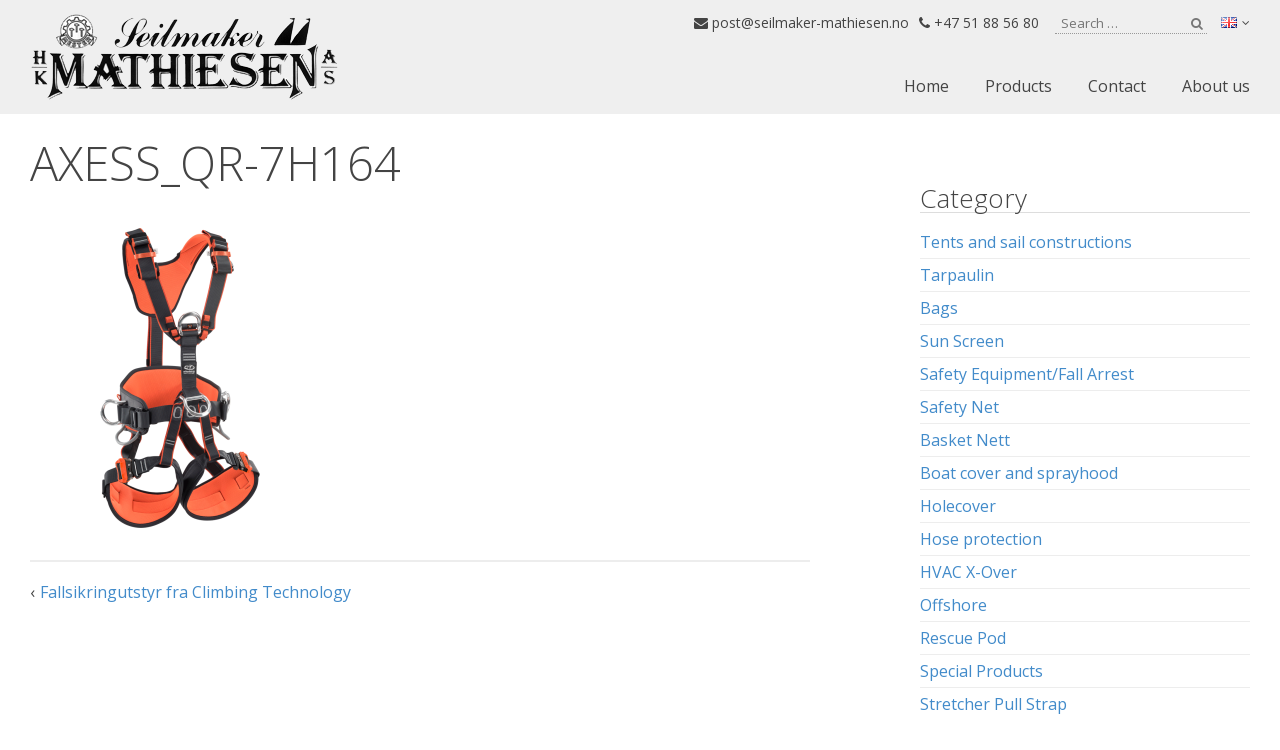

--- FILE ---
content_type: text/html; charset=UTF-8
request_url: https://www.seilmaker-mathiesen.no/en/fallsikringutstyr-fra-climbing-technology/axess_qr-7h164/
body_size: 10632
content:
<!DOCTYPE html>
<!--[if lt IE 9]>
<html class="lt-ie11 lt-ie10 lt-ie9" lang="en-GB"> <![endif]-->
<!--[if IE 9]>
<html class="lt-ie11 lt-ie10" lang="en-GB"> <![endif]-->
<!--[if IE 10]>
<html class="lt-ie11" lang="en-GB"> <![endif]-->
<!--[if gt IE 10]><!-->
<html lang="en-GB"> <!--<![endif]-->
<head>
		<meta charset="UTF-8">
	<meta http-equiv="X-UA-Compatible" content="IE=edge">
<meta name='robots' content='index, follow, max-image-preview:large, max-snippet:-1, max-video-preview:-1' />
<script id="cookieyes" type="text/javascript" src="https://cdn-cookieyes.com/client_data/5ba0de5eae998f6bd44293d6/script.js"></script>	<meta name="viewport" content="width=device-width, initial-scale=1">
	<link rel="profile" href="https://gmpg.org/xfn/11">
	<link rel="pingback" href="https://www.seilmaker-mathiesen.no/xmlrpc.php">

	<!-- This site is optimized with the Yoast SEO plugin v26.8 - https://yoast.com/product/yoast-seo-wordpress/ -->
	<title>AXESS_QR-7H164 - Seilmaker Mathiesen AS</title>
	<link rel="canonical" href="https://www.seilmaker-mathiesen.no/wp-content/uploads/2019/08/AXESS_QR-7H164.png" />
	<meta property="og:locale" content="en_GB" />
	<meta property="og:type" content="article" />
	<meta property="og:title" content="AXESS_QR-7H164 - Seilmaker Mathiesen AS" />
	<meta property="og:url" content="https://www.seilmaker-mathiesen.no/wp-content/uploads/2019/08/AXESS_QR-7H164.png" />
	<meta property="og:site_name" content="Seilmaker Mathiesen AS" />
	<meta property="og:image" content="https://www.seilmaker-mathiesen.no/en/fallsikringutstyr-fra-climbing-technology/axess_qr-7h164" />
	<meta property="og:image:width" content="1024" />
	<meta property="og:image:height" content="1024" />
	<meta property="og:image:type" content="image/png" />
	<meta name="twitter:card" content="summary_large_image" />
	<script type="application/ld+json" class="yoast-schema-graph">{"@context":"https://schema.org","@graph":[{"@type":"WebPage","@id":"https://www.seilmaker-mathiesen.no/wp-content/uploads/2019/08/AXESS_QR-7H164.png","url":"https://www.seilmaker-mathiesen.no/wp-content/uploads/2019/08/AXESS_QR-7H164.png","name":"AXESS_QR-7H164 - Seilmaker Mathiesen AS","isPartOf":{"@id":"https://www.seilmaker-mathiesen.no/en/#website"},"primaryImageOfPage":{"@id":"https://www.seilmaker-mathiesen.no/wp-content/uploads/2019/08/AXESS_QR-7H164.png#primaryimage"},"image":{"@id":"https://www.seilmaker-mathiesen.no/wp-content/uploads/2019/08/AXESS_QR-7H164.png#primaryimage"},"thumbnailUrl":"https://i0.wp.com/www.seilmaker-mathiesen.no/wp-content/uploads/2019/08/AXESS_QR-7H164.png?fit=1024%2C1024&ssl=1","datePublished":"2019-08-02T11:56:18+00:00","breadcrumb":{"@id":"https://www.seilmaker-mathiesen.no/wp-content/uploads/2019/08/AXESS_QR-7H164.png#breadcrumb"},"inLanguage":"en-GB","potentialAction":[{"@type":"ReadAction","target":["https://www.seilmaker-mathiesen.no/wp-content/uploads/2019/08/AXESS_QR-7H164.png"]}]},{"@type":"ImageObject","inLanguage":"en-GB","@id":"https://www.seilmaker-mathiesen.no/wp-content/uploads/2019/08/AXESS_QR-7H164.png#primaryimage","url":"https://i0.wp.com/www.seilmaker-mathiesen.no/wp-content/uploads/2019/08/AXESS_QR-7H164.png?fit=1024%2C1024&ssl=1","contentUrl":"https://i0.wp.com/www.seilmaker-mathiesen.no/wp-content/uploads/2019/08/AXESS_QR-7H164.png?fit=1024%2C1024&ssl=1"},{"@type":"BreadcrumbList","@id":"https://www.seilmaker-mathiesen.no/wp-content/uploads/2019/08/AXESS_QR-7H164.png#breadcrumb","itemListElement":[{"@type":"ListItem","position":1,"name":"Home","item":"https://www.seilmaker-mathiesen.no/en/"},{"@type":"ListItem","position":2,"name":"Fallsikringutstyr fra Climbing Technology","item":"https://www.seilmaker-mathiesen.no/en/fallsikringutstyr-fra-climbing-technology/"},{"@type":"ListItem","position":3,"name":"AXESS_QR-7H164"}]},{"@type":"WebSite","@id":"https://www.seilmaker-mathiesen.no/en/#website","url":"https://www.seilmaker-mathiesen.no/en/","name":"Seilmaker Mathiesen AS","description":"Textiles safety tarpaulin sunshade invention design","potentialAction":[{"@type":"SearchAction","target":{"@type":"EntryPoint","urlTemplate":"https://www.seilmaker-mathiesen.no/en/?s={search_term_string}"},"query-input":{"@type":"PropertyValueSpecification","valueRequired":true,"valueName":"search_term_string"}}],"inLanguage":"en-GB"}]}</script>
	<!-- / Yoast SEO plugin. -->


<link rel='dns-prefetch' href='//secure.gravatar.com' />
<link rel='dns-prefetch' href='//www.googletagmanager.com' />
<link rel='dns-prefetch' href='//stats.wp.com' />
<link rel='dns-prefetch' href='//v0.wordpress.com' />
<link rel='preconnect' href='//i0.wp.com' />
<link rel="alternate" type="application/rss+xml" title="Seilmaker Mathiesen AS &raquo; Feed" href="https://www.seilmaker-mathiesen.no/en/feed/" />
<link rel="alternate" type="application/rss+xml" title="Seilmaker Mathiesen AS &raquo; Comments Feed" href="https://www.seilmaker-mathiesen.no/en/comments/feed/" />
<link rel="alternate" type="application/rss+xml" title="Seilmaker Mathiesen AS &raquo; AXESS_QR-7H164 Comments Feed" href="https://www.seilmaker-mathiesen.no/en/fallsikringutstyr-fra-climbing-technology/axess_qr-7h164/feed/" />
<link rel="alternate" title="oEmbed (JSON)" type="application/json+oembed" href="https://www.seilmaker-mathiesen.no/wp-json/oembed/1.0/embed?url=https%3A%2F%2Fwww.seilmaker-mathiesen.no%2Fen%2Ffallsikringutstyr-fra-climbing-technology%2Faxess_qr-7h164%2F&#038;lang=en" />
<link rel="alternate" title="oEmbed (XML)" type="text/xml+oembed" href="https://www.seilmaker-mathiesen.no/wp-json/oembed/1.0/embed?url=https%3A%2F%2Fwww.seilmaker-mathiesen.no%2Fen%2Ffallsikringutstyr-fra-climbing-technology%2Faxess_qr-7h164%2F&#038;format=xml&#038;lang=en" />
<style id='wp-img-auto-sizes-contain-inline-css' type='text/css'>
img:is([sizes=auto i],[sizes^="auto," i]){contain-intrinsic-size:3000px 1500px}
/*# sourceURL=wp-img-auto-sizes-contain-inline-css */
</style>

<style id='wp-emoji-styles-inline-css' type='text/css'>

	img.wp-smiley, img.emoji {
		display: inline !important;
		border: none !important;
		box-shadow: none !important;
		height: 1em !important;
		width: 1em !important;
		margin: 0 0.07em !important;
		vertical-align: -0.1em !important;
		background: none !important;
		padding: 0 !important;
	}
/*# sourceURL=wp-emoji-styles-inline-css */
</style>
<link rel='stylesheet' id='wp-block-library-css' href='https://www.seilmaker-mathiesen.no/wp-includes/css/dist/block-library/style.min.css?ver=6.9' type='text/css' media='all' />
<style id='global-styles-inline-css' type='text/css'>
:root{--wp--preset--aspect-ratio--square: 1;--wp--preset--aspect-ratio--4-3: 4/3;--wp--preset--aspect-ratio--3-4: 3/4;--wp--preset--aspect-ratio--3-2: 3/2;--wp--preset--aspect-ratio--2-3: 2/3;--wp--preset--aspect-ratio--16-9: 16/9;--wp--preset--aspect-ratio--9-16: 9/16;--wp--preset--color--black: #000000;--wp--preset--color--cyan-bluish-gray: #abb8c3;--wp--preset--color--white: #ffffff;--wp--preset--color--pale-pink: #f78da7;--wp--preset--color--vivid-red: #cf2e2e;--wp--preset--color--luminous-vivid-orange: #ff6900;--wp--preset--color--luminous-vivid-amber: #fcb900;--wp--preset--color--light-green-cyan: #7bdcb5;--wp--preset--color--vivid-green-cyan: #00d084;--wp--preset--color--pale-cyan-blue: #8ed1fc;--wp--preset--color--vivid-cyan-blue: #0693e3;--wp--preset--color--vivid-purple: #9b51e0;--wp--preset--gradient--vivid-cyan-blue-to-vivid-purple: linear-gradient(135deg,rgb(6,147,227) 0%,rgb(155,81,224) 100%);--wp--preset--gradient--light-green-cyan-to-vivid-green-cyan: linear-gradient(135deg,rgb(122,220,180) 0%,rgb(0,208,130) 100%);--wp--preset--gradient--luminous-vivid-amber-to-luminous-vivid-orange: linear-gradient(135deg,rgb(252,185,0) 0%,rgb(255,105,0) 100%);--wp--preset--gradient--luminous-vivid-orange-to-vivid-red: linear-gradient(135deg,rgb(255,105,0) 0%,rgb(207,46,46) 100%);--wp--preset--gradient--very-light-gray-to-cyan-bluish-gray: linear-gradient(135deg,rgb(238,238,238) 0%,rgb(169,184,195) 100%);--wp--preset--gradient--cool-to-warm-spectrum: linear-gradient(135deg,rgb(74,234,220) 0%,rgb(151,120,209) 20%,rgb(207,42,186) 40%,rgb(238,44,130) 60%,rgb(251,105,98) 80%,rgb(254,248,76) 100%);--wp--preset--gradient--blush-light-purple: linear-gradient(135deg,rgb(255,206,236) 0%,rgb(152,150,240) 100%);--wp--preset--gradient--blush-bordeaux: linear-gradient(135deg,rgb(254,205,165) 0%,rgb(254,45,45) 50%,rgb(107,0,62) 100%);--wp--preset--gradient--luminous-dusk: linear-gradient(135deg,rgb(255,203,112) 0%,rgb(199,81,192) 50%,rgb(65,88,208) 100%);--wp--preset--gradient--pale-ocean: linear-gradient(135deg,rgb(255,245,203) 0%,rgb(182,227,212) 50%,rgb(51,167,181) 100%);--wp--preset--gradient--electric-grass: linear-gradient(135deg,rgb(202,248,128) 0%,rgb(113,206,126) 100%);--wp--preset--gradient--midnight: linear-gradient(135deg,rgb(2,3,129) 0%,rgb(40,116,252) 100%);--wp--preset--font-size--small: 13px;--wp--preset--font-size--medium: 20px;--wp--preset--font-size--large: 36px;--wp--preset--font-size--x-large: 42px;--wp--preset--spacing--20: 0.44rem;--wp--preset--spacing--30: 0.67rem;--wp--preset--spacing--40: 1rem;--wp--preset--spacing--50: 1.5rem;--wp--preset--spacing--60: 2.25rem;--wp--preset--spacing--70: 3.38rem;--wp--preset--spacing--80: 5.06rem;--wp--preset--shadow--natural: 6px 6px 9px rgba(0, 0, 0, 0.2);--wp--preset--shadow--deep: 12px 12px 50px rgba(0, 0, 0, 0.4);--wp--preset--shadow--sharp: 6px 6px 0px rgba(0, 0, 0, 0.2);--wp--preset--shadow--outlined: 6px 6px 0px -3px rgb(255, 255, 255), 6px 6px rgb(0, 0, 0);--wp--preset--shadow--crisp: 6px 6px 0px rgb(0, 0, 0);}:where(.is-layout-flex){gap: 0.5em;}:where(.is-layout-grid){gap: 0.5em;}body .is-layout-flex{display: flex;}.is-layout-flex{flex-wrap: wrap;align-items: center;}.is-layout-flex > :is(*, div){margin: 0;}body .is-layout-grid{display: grid;}.is-layout-grid > :is(*, div){margin: 0;}:where(.wp-block-columns.is-layout-flex){gap: 2em;}:where(.wp-block-columns.is-layout-grid){gap: 2em;}:where(.wp-block-post-template.is-layout-flex){gap: 1.25em;}:where(.wp-block-post-template.is-layout-grid){gap: 1.25em;}.has-black-color{color: var(--wp--preset--color--black) !important;}.has-cyan-bluish-gray-color{color: var(--wp--preset--color--cyan-bluish-gray) !important;}.has-white-color{color: var(--wp--preset--color--white) !important;}.has-pale-pink-color{color: var(--wp--preset--color--pale-pink) !important;}.has-vivid-red-color{color: var(--wp--preset--color--vivid-red) !important;}.has-luminous-vivid-orange-color{color: var(--wp--preset--color--luminous-vivid-orange) !important;}.has-luminous-vivid-amber-color{color: var(--wp--preset--color--luminous-vivid-amber) !important;}.has-light-green-cyan-color{color: var(--wp--preset--color--light-green-cyan) !important;}.has-vivid-green-cyan-color{color: var(--wp--preset--color--vivid-green-cyan) !important;}.has-pale-cyan-blue-color{color: var(--wp--preset--color--pale-cyan-blue) !important;}.has-vivid-cyan-blue-color{color: var(--wp--preset--color--vivid-cyan-blue) !important;}.has-vivid-purple-color{color: var(--wp--preset--color--vivid-purple) !important;}.has-black-background-color{background-color: var(--wp--preset--color--black) !important;}.has-cyan-bluish-gray-background-color{background-color: var(--wp--preset--color--cyan-bluish-gray) !important;}.has-white-background-color{background-color: var(--wp--preset--color--white) !important;}.has-pale-pink-background-color{background-color: var(--wp--preset--color--pale-pink) !important;}.has-vivid-red-background-color{background-color: var(--wp--preset--color--vivid-red) !important;}.has-luminous-vivid-orange-background-color{background-color: var(--wp--preset--color--luminous-vivid-orange) !important;}.has-luminous-vivid-amber-background-color{background-color: var(--wp--preset--color--luminous-vivid-amber) !important;}.has-light-green-cyan-background-color{background-color: var(--wp--preset--color--light-green-cyan) !important;}.has-vivid-green-cyan-background-color{background-color: var(--wp--preset--color--vivid-green-cyan) !important;}.has-pale-cyan-blue-background-color{background-color: var(--wp--preset--color--pale-cyan-blue) !important;}.has-vivid-cyan-blue-background-color{background-color: var(--wp--preset--color--vivid-cyan-blue) !important;}.has-vivid-purple-background-color{background-color: var(--wp--preset--color--vivid-purple) !important;}.has-black-border-color{border-color: var(--wp--preset--color--black) !important;}.has-cyan-bluish-gray-border-color{border-color: var(--wp--preset--color--cyan-bluish-gray) !important;}.has-white-border-color{border-color: var(--wp--preset--color--white) !important;}.has-pale-pink-border-color{border-color: var(--wp--preset--color--pale-pink) !important;}.has-vivid-red-border-color{border-color: var(--wp--preset--color--vivid-red) !important;}.has-luminous-vivid-orange-border-color{border-color: var(--wp--preset--color--luminous-vivid-orange) !important;}.has-luminous-vivid-amber-border-color{border-color: var(--wp--preset--color--luminous-vivid-amber) !important;}.has-light-green-cyan-border-color{border-color: var(--wp--preset--color--light-green-cyan) !important;}.has-vivid-green-cyan-border-color{border-color: var(--wp--preset--color--vivid-green-cyan) !important;}.has-pale-cyan-blue-border-color{border-color: var(--wp--preset--color--pale-cyan-blue) !important;}.has-vivid-cyan-blue-border-color{border-color: var(--wp--preset--color--vivid-cyan-blue) !important;}.has-vivid-purple-border-color{border-color: var(--wp--preset--color--vivid-purple) !important;}.has-vivid-cyan-blue-to-vivid-purple-gradient-background{background: var(--wp--preset--gradient--vivid-cyan-blue-to-vivid-purple) !important;}.has-light-green-cyan-to-vivid-green-cyan-gradient-background{background: var(--wp--preset--gradient--light-green-cyan-to-vivid-green-cyan) !important;}.has-luminous-vivid-amber-to-luminous-vivid-orange-gradient-background{background: var(--wp--preset--gradient--luminous-vivid-amber-to-luminous-vivid-orange) !important;}.has-luminous-vivid-orange-to-vivid-red-gradient-background{background: var(--wp--preset--gradient--luminous-vivid-orange-to-vivid-red) !important;}.has-very-light-gray-to-cyan-bluish-gray-gradient-background{background: var(--wp--preset--gradient--very-light-gray-to-cyan-bluish-gray) !important;}.has-cool-to-warm-spectrum-gradient-background{background: var(--wp--preset--gradient--cool-to-warm-spectrum) !important;}.has-blush-light-purple-gradient-background{background: var(--wp--preset--gradient--blush-light-purple) !important;}.has-blush-bordeaux-gradient-background{background: var(--wp--preset--gradient--blush-bordeaux) !important;}.has-luminous-dusk-gradient-background{background: var(--wp--preset--gradient--luminous-dusk) !important;}.has-pale-ocean-gradient-background{background: var(--wp--preset--gradient--pale-ocean) !important;}.has-electric-grass-gradient-background{background: var(--wp--preset--gradient--electric-grass) !important;}.has-midnight-gradient-background{background: var(--wp--preset--gradient--midnight) !important;}.has-small-font-size{font-size: var(--wp--preset--font-size--small) !important;}.has-medium-font-size{font-size: var(--wp--preset--font-size--medium) !important;}.has-large-font-size{font-size: var(--wp--preset--font-size--large) !important;}.has-x-large-font-size{font-size: var(--wp--preset--font-size--x-large) !important;}
/*# sourceURL=global-styles-inline-css */
</style>

<style id='classic-theme-styles-inline-css' type='text/css'>
/*! This file is auto-generated */
.wp-block-button__link{color:#fff;background-color:#32373c;border-radius:9999px;box-shadow:none;text-decoration:none;padding:calc(.667em + 2px) calc(1.333em + 2px);font-size:1.125em}.wp-block-file__button{background:#32373c;color:#fff;text-decoration:none}
/*# sourceURL=/wp-includes/css/classic-themes.min.css */
</style>
<link rel='stylesheet' id='cpsh-shortcodes-css' href='https://www.seilmaker-mathiesen.no/wp-content/plugins/column-shortcodes//assets/css/shortcodes.css?ver=1.0.1' type='text/css' media='all' />
<link rel='stylesheet' id='contact-form-7-css' href='https://www.seilmaker-mathiesen.no/wp-content/plugins/contact-form-7/includes/css/styles.css?ver=6.1.4' type='text/css' media='all' />
<link rel='stylesheet' id='hc-cookieyes-banner-css' href='https://www.seilmaker-mathiesen.no/wp-content/plugins/hjelseth-hosting//assets/css/cookieyes-banner.css?ver=1.0.10' type='text/css' media='all' />
<link rel='stylesheet' id='open-sans-css' href='//fonts.googleapis.com/css?family=Open+Sans:300,400,600,700,300italic,400italic,600italic' type='text/css' media='all' />
<link rel='stylesheet' id='font-awesome-css' href='//maxcdn.bootstrapcdn.com/font-awesome/4.4.0/css/font-awesome.min.css?ver=4.4.0' type='text/css' media='all' />
<link rel='stylesheet' id='Naturist-style-css' href='https://www.seilmaker-mathiesen.no/wp-content/themes/naturist/css/theme.css?ver=2021-08-16T11:22:49.114Z' type='text/css' media='all' />
<style id='Naturist-style-inline-css' type='text/css'>

		body.category h1.page-title .label {
			border: 0;
			clip: rect(1px, 1px, 1px, 1px);
			clip-path: inset(50%);
			height: 1px;
			margin: -1px;
			overflow: hidden;
			padding: 0;
			position: absolute !important;
			width: 1px;
			word-wrap: normal !important;
		}
		body.tag h1.page-title .label {
			border: 0;
			clip: rect(1px, 1px, 1px, 1px);
			clip-path: inset(50%);
			height: 1px;
			margin: -1px;
			overflow: hidden;
			padding: 0;
			position: absolute !important;
			width: 1px;
			word-wrap: normal !important;
		}
/*# sourceURL=Naturist-style-inline-css */
</style>
<link rel='stylesheet' id='upw_theme_standard-css' href='https://www.seilmaker-mathiesen.no/wp-content/plugins/ultimate-posts-widget/css/upw-theme-standard.min.css?ver=6.9' type='text/css' media='all' />
<script type="text/javascript" src="https://www.seilmaker-mathiesen.no/wp-includes/js/jquery/jquery.min.js?ver=3.7.1" id="jquery-core-js"></script>
<script type="text/javascript" src="https://www.seilmaker-mathiesen.no/wp-includes/js/jquery/jquery-migrate.min.js?ver=3.4.1" id="jquery-migrate-js"></script>
<script type="text/javascript" src="https://www.seilmaker-mathiesen.no/wp-content/plugins/meteor-slides/js/jquery.cycle.all.js?ver=6.9" id="jquery-cycle-js"></script>
<script type="text/javascript" src="https://www.seilmaker-mathiesen.no/wp-content/plugins/meteor-slides/js/jquery.metadata.v2.js?ver=6.9" id="jquery-metadata-js"></script>
<script type="text/javascript" src="https://www.seilmaker-mathiesen.no/wp-content/plugins/meteor-slides/js/jquery.touchwipe.1.1.1.js?ver=6.9" id="jquery-touchwipe-js"></script>
<script type="text/javascript" id="meteorslides-script-js-extra">
/* <![CDATA[ */
var meteorslidessettings = {"meteorslideshowspeed":"2000","meteorslideshowduration":"2000","meteorslideshowheight":"960","meteorslideshowwidth":"1920","meteorslideshowtransition":"wipe"};
//# sourceURL=meteorslides-script-js-extra
/* ]]> */
</script>
<script type="text/javascript" src="https://www.seilmaker-mathiesen.no/wp-content/plugins/meteor-slides/js/slideshow.js?ver=6.9" id="meteorslides-script-js"></script>

<!-- Google tag (gtag.js) snippet added by Site Kit -->
<!-- Google Analytics snippet added by Site Kit -->
<script type="text/javascript" src="https://www.googletagmanager.com/gtag/js?id=GT-MBNV9P9" id="google_gtagjs-js" async></script>
<script type="text/javascript" id="google_gtagjs-js-after">
/* <![CDATA[ */
window.dataLayer = window.dataLayer || [];function gtag(){dataLayer.push(arguments);}
gtag("set","linker",{"domains":["www.seilmaker-mathiesen.no"]});
gtag("js", new Date());
gtag("set", "developer_id.dZTNiMT", true);
gtag("config", "GT-MBNV9P9");
//# sourceURL=google_gtagjs-js-after
/* ]]> */
</script>
<link rel="https://api.w.org/" href="https://www.seilmaker-mathiesen.no/wp-json/" /><link rel="alternate" title="JSON" type="application/json" href="https://www.seilmaker-mathiesen.no/wp-json/wp/v2/media/11539" /><link rel="EditURI" type="application/rsd+xml" title="RSD" href="https://www.seilmaker-mathiesen.no/xmlrpc.php?rsd" />
<meta name="generator" content="WordPress 6.9" />
<link rel='shortlink' href='https://wp.me/a92C8M-307' />
<meta name="generator" content="Site Kit by Google 1.170.0" /><script>
    window.dataLayer = window.dataLayer || [];
    function gtag() {
        dataLayer.push(arguments);
    }
    gtag("consent", "default", {
        ad_storage: "denied",
        ad_user_data: "denied", 
        ad_personalization: "denied",
        analytics_storage: "denied",
        functionality_storage: "denied",
        personalization_storage: "denied",
        security_storage: "granted",
        wait_for_update: 2000,
    });
    gtag("set", "ads_data_redaction", true);
    gtag("set", "url_passthrough", true);
</script>	<style>img#wpstats{display:none}</style>
		<style>/* Wordpress customizer CSS - theme:
Naturist  */

a, .slideshow .slide-caption .slide-title {
	color: ;
}

a:hover, a:focus, .site-header a:hover, .site-header a:focus {
	color: ;
}

.nav li.current-menu-item > a,
.nav li.current-post-item > a,
.nav li.current_page_item > a,
.nav li.current-menu-parent > a,
.nav li.current-post-parent > a,
.nav li.current_page_parent > a,
.nav li.current-menu-ancestor > a,
.nav li.current-post-ancestor > a,
.nav li.current_page_ancestor > a {
	color: ;
}

.bdt-booking-title {
	color: ;
}

.bdt-booking-submit {
	background: ;
}

</style>

<!-- Google Tag Manager snippet added by Site Kit -->
<script type="text/javascript">
/* <![CDATA[ */

			( function( w, d, s, l, i ) {
				w[l] = w[l] || [];
				w[l].push( {'gtm.start': new Date().getTime(), event: 'gtm.js'} );
				var f = d.getElementsByTagName( s )[0],
					j = d.createElement( s ), dl = l != 'dataLayer' ? '&l=' + l : '';
				j.async = true;
				j.src = 'https://www.googletagmanager.com/gtm.js?id=' + i + dl;
				f.parentNode.insertBefore( j, f );
			} )( window, document, 'script', 'dataLayer', 'GTM-P5HVFPXZ' );
			
/* ]]> */
</script>

<!-- End Google Tag Manager snippet added by Site Kit -->
<link rel="icon" href="https://i0.wp.com/www.seilmaker-mathiesen.no/wp-content/uploads/2015/07/cropped-favicon.png?fit=32%2C32&#038;ssl=1" sizes="32x32" />
<link rel="icon" href="https://i0.wp.com/www.seilmaker-mathiesen.no/wp-content/uploads/2015/07/cropped-favicon.png?fit=192%2C192&#038;ssl=1" sizes="192x192" />
<link rel="apple-touch-icon" href="https://i0.wp.com/www.seilmaker-mathiesen.no/wp-content/uploads/2015/07/cropped-favicon.png?fit=180%2C180&#038;ssl=1" />
<meta name="msapplication-TileImage" content="https://i0.wp.com/www.seilmaker-mathiesen.no/wp-content/uploads/2015/07/cropped-favicon.png?fit=270%2C270&#038;ssl=1" />
<!--[if lt IE 9]><script src="//oss.maxcdn.com/html5shiv/3.7.2/html5shiv.min.js"></script><script src="//oss.maxcdn.com/respond/1.4.2/respond.min.js"></script><![endif]-->		<style type="text/css" id="wp-custom-css">
			/*
You can add your own CSS here.

Click the help icon above to learn more.
*/

.frontpage-widgets .container {
    padding-top: 25px;
    padding-bottom: 25px;
}

.container {
      padding: 0 30px;
}


.posts .hentry figure{
	border: 1px solid;
	display:none;
}


.posts .hentry h2 {
	text-decoration:underline;
	}

.inline-entry-meta {
    display: none;
}

.widget_media_image{
	text-align: center;
}
.wp-image-11476{
	display: inline;	
}
		</style>
		
			<script>
			(function (i, s, o, g, r, a, m) {
				i['GoogleAnalyticsObject'] = r;
				i[r] = i[r] || function () {
						(i[r].q = i[r].q || []).push(arguments)
					}, i[r].l = 1 * new Date();
				a = s.createElement(o),
					m = s.getElementsByTagName(o)[0];
				a.async = 1;
				a.src = g;
				m.parentNode.insertBefore(a, m)
			})(window, document, 'script', 'https://www.google-analytics.com/analytics.js', 'ga');

			ga('create', 'UA-104629365-1', 'auto');
			ga('send', 'pageview');
		</script>
	</head>

<body class="attachment wp-singular attachment-template-default single single-attachment postid-11539 attachmentid-11539 attachment-png wp-theme-naturist fixed-header">

<!--[if lt IE 9]>
<div class="browsehappy">
	You are using an outdated browser. Please visit <a href="https://browsehappy.com/">browsehappy.com</a> to upgrade your browser and improve your experience.</div>
<![endif]-->

<a class="skip-link" href="#content" tabindex="1">Skip to content</a>

<div class="off-canvas-fade"></div>

<div class="off-canvas-wrapper" id="off-canvas">
	<div class="off-canvas-container">

		<button class="nav-toggle off-canvas-nav-toggle">
			<i class="fa fa-close"></i>
		</button>

		<form class="search-form off-canvas-search" role="search" method="get"
		      action="https://www.seilmaker-mathiesen.no/en/">
			<label class="sr-only" for="s">Search for:</label>
			<input type="search" value="" name="s" class="search-field"
			       placeholder="Search &hellip;" required>
			<button type="submit" class="search-submit">
				<i class="fa fa-search"></i><span class="search-submit-text">Search</span>
			</button>
		</form>

		<nav class="nav off-canvas-nav" role="navigation">
			<ul class="language-menu"><li><a href="https://www.seilmaker-mathiesen.no/"><img class="language-flag" src="https://www.seilmaker-mathiesen.no/wp-content/plugins/polylang/flags/no.png"><span class="language-name">Norsk Bokmål</span></a></li></ul><h1 class="menu-title primary-menu-title">Meny EN</h1><div class="menu-container primary-menu-container"><ul id="menu-meny-en" class="menu"><li id="menu-item-11456" class="menu-item menu-item-type-custom menu-item-object-custom menu-item-home menu-item-11456"><a href="https://www.seilmaker-mathiesen.no/en/">Home</a></li>
<li id="menu-item-11427" class="menu-item menu-item-type-post_type menu-item-object-page menu-item-11427"><a href="https://www.seilmaker-mathiesen.no/en/products-2/">Products</a></li>
<li id="menu-item-11046" class="menu-item menu-item-type-post_type menu-item-object-page menu-item-11046"><a href="https://www.seilmaker-mathiesen.no/en/contact/">Contact</a></li>
<li id="menu-item-11460" class="menu-item menu-item-type-post_type menu-item-object-page menu-item-11460"><a href="https://www.seilmaker-mathiesen.no/en/about-us/">About us</a></li>
</ul></div>		</nav>

	</div>
</div>

<div class="wrapper header-wrapper">
	<div class="container header-container">
		<header class="site-header">

			<div class="site-branding">
	<a href="https://www.seilmaker-mathiesen.no/en/" rel="home" class="logo-link"><img src="https://www.seilmaker-mathiesen.no/wp-content/uploads/2017/08/logoror.png" alt="Seilmaker Mathiesen AS"></a></div>

<button class="nav-toggle header-nav-toggle">
			<i class="fa fa-bars"></i>
	</button>

<nav class="nav header-nav" role="navigation">
	<div class="menu-container primary-menu-container"><ul id="menu-meny-en-1" class="menu"><li class="menu-item menu-item-type-custom menu-item-object-custom menu-item-home menu-item-11456"><a href="https://www.seilmaker-mathiesen.no/en/">Home</a></li>
<li class="menu-item menu-item-type-post_type menu-item-object-page menu-item-11427"><a href="https://www.seilmaker-mathiesen.no/en/products-2/">Products</a></li>
<li class="menu-item menu-item-type-post_type menu-item-object-page menu-item-11046"><a href="https://www.seilmaker-mathiesen.no/en/contact/">Contact</a></li>
<li class="menu-item menu-item-type-post_type menu-item-object-page menu-item-11460"><a href="https://www.seilmaker-mathiesen.no/en/about-us/">About us</a></li>
</ul></div></nav>


<div class="header-top-right">
				<span class="contact-info">
			<span class="contact-email"><a href="&#x6d;a&#x69;&#x6c;t&#x6f;:&#x70;o&#115;&#x74;&#64;&#115;e&#x69;&#x6c;m&#97;k&#x65;&#x72;&#45;&#x6d;a&#x74;hi&#101;&#115;e&#x6e;&#46;&#x6e;&#x6f;"><i class="fa fa-envelope"></i> &#x70;o&#115;&#x74;&#64;&#115;e&#x69;&#x6c;m&#97;k&#x65;&#x72;&#45;&#x6d;a&#x74;hi&#101;&#115;e&#x6e;&#46;&#x6e;&#x6f;</a></span>
								<span
					class="contact-phone"><a href="&#x74;&#x65;&#x6c;&#x3a;//&#43;475&#x31;8&#x38;&#53;&#54;8&#48;"><i class="fa fa-phone"></i> +47 51 88 56 80</a></span>
				</span>
	
	<form class="search-form" role="search" method="get" action="https://www.seilmaker-mathiesen.no/en/">
	<label class="sr-only" for="search-field">Search for:</label>
	<input type="search" value="" name="s" class="search-field"
	       id="search-field" placeholder="Search &hellip;" required>
	<button type="submit" class="search-submit">
		<i class="fa fa-search"></i><span class="search-submit-text">Search</span>
	</button>
</form>

			<span class="language-selector">
		<a href="https://www.seilmaker-mathiesen.no/en/" class="language-dropdown-toggle"><img class="language-flag" src="https://www.seilmaker-mathiesen.no/wp-content/plugins/polylang/flags/gb.png"><span class="language-name">English</span><i class="fa fa-angle-down"></i></a><ul class="language-dropdown-menu"><li><a href="https://www.seilmaker-mathiesen.no/"><img class="language-flag" src="https://www.seilmaker-mathiesen.no/wp-content/plugins/polylang/flags/no.png"><span class="language-name">Norsk Bokmål</span></a></li></ul>	</span>
	</div>

		</header>
	</div>
</div>

<div class="hfeed site">

<div id="content" class="site-content container layout-sidebar">
	<section id="primary" class="content-area">
		<main id="main" class="site-main" role="main">

			
													
									<article id="post-11539" class="post-11539 attachment type-attachment status-inherit hentry">
	<header class="entry-header">
		<h1 class="entry-title page-title">AXESS_QR-7H164</h1>
	</header>

	
	<section class="entry-content">
				<p class="attachment"><a href="https://i0.wp.com/www.seilmaker-mathiesen.no/wp-content/uploads/2019/08/AXESS_QR-7H164.png?ssl=1"><img fetchpriority="high" decoding="async" width="300" height="300" src="https://i0.wp.com/www.seilmaker-mathiesen.no/wp-content/uploads/2019/08/AXESS_QR-7H164.png?fit=300%2C300&amp;ssl=1" class="attachment-medium size-medium" alt="" srcset="https://i0.wp.com/www.seilmaker-mathiesen.no/wp-content/uploads/2019/08/AXESS_QR-7H164.png?w=1024&amp;ssl=1 1024w, https://i0.wp.com/www.seilmaker-mathiesen.no/wp-content/uploads/2019/08/AXESS_QR-7H164.png?resize=150%2C150&amp;ssl=1 150w, https://i0.wp.com/www.seilmaker-mathiesen.no/wp-content/uploads/2019/08/AXESS_QR-7H164.png?resize=300%2C300&amp;ssl=1 300w, https://i0.wp.com/www.seilmaker-mathiesen.no/wp-content/uploads/2019/08/AXESS_QR-7H164.png?resize=768%2C768&amp;ssl=1 768w, https://i0.wp.com/www.seilmaker-mathiesen.no/wp-content/uploads/2019/08/AXESS_QR-7H164.png?resize=250%2C250&amp;ssl=1 250w" sizes="(max-width: 300px) 100vw, 300px" data-attachment-id="11539" data-permalink="https://www.seilmaker-mathiesen.no/en/fallsikringutstyr-fra-climbing-technology/axess_qr-7h164/" data-orig-file="https://i0.wp.com/www.seilmaker-mathiesen.no/wp-content/uploads/2019/08/AXESS_QR-7H164.png?fit=1024%2C1024&amp;ssl=1" data-orig-size="1024,1024" data-comments-opened="1" data-image-meta="{&quot;aperture&quot;:&quot;0&quot;,&quot;credit&quot;:&quot;&quot;,&quot;camera&quot;:&quot;&quot;,&quot;caption&quot;:&quot;&quot;,&quot;created_timestamp&quot;:&quot;0&quot;,&quot;copyright&quot;:&quot;&quot;,&quot;focal_length&quot;:&quot;0&quot;,&quot;iso&quot;:&quot;0&quot;,&quot;shutter_speed&quot;:&quot;0&quot;,&quot;title&quot;:&quot;&quot;,&quot;orientation&quot;:&quot;0&quot;}" data-image-title="AXESS_QR-7H164" data-image-description="" data-image-caption="" data-medium-file="https://i0.wp.com/www.seilmaker-mathiesen.no/wp-content/uploads/2019/08/AXESS_QR-7H164.png?fit=300%2C300&amp;ssl=1" data-large-file="https://i0.wp.com/www.seilmaker-mathiesen.no/wp-content/uploads/2019/08/AXESS_QR-7H164.png?fit=1024%2C1024&amp;ssl=1" /></a></p>
	</section>

	<footer class="entry-footer">
		
		<div class="inline-entry-meta">
			<span class="meta-date date-published">posted on <time datetime="2019-08-02T11:56:18+02:00">August 2, 2019</time></span>			<span class="meta meta-author">by <span class="vcard"><a href="https://www.seilmaker-mathiesen.no/en/author/hcbm/">hcbm</a></span></span>					</div>

					</footer>
</article>


	<nav class="navigation post-navigation" aria-label="Posts">
		<h2 class="screen-reader-text">Post navigation</h2>
		<div class="nav-links"><div class="nav-previous"><a href="https://www.seilmaker-mathiesen.no/en/fallsikringutstyr-fra-climbing-technology/" rel="prev">Fallsikringutstyr fra Climbing Technology</a></div></div>
	</nav>				
			
		</main>
	</section>

	
	<div id="secondary" class="sidebar widget-area" role="complementary">
		<aside id="nav_menu-3" class="widget widget_nav_menu"><h3 class="widget-title">Category</h3><div class="menu-sidebar-en-container"><ul id="menu-sidebar-en" class="menu"><li id="menu-item-11151" class="menu-item menu-item-type-taxonomy menu-item-object-category menu-item-11151"><a href="https://www.seilmaker-mathiesen.no/en/category/products/tents-and-sail-constructions/">Tents and sail constructions</a></li>
<li id="menu-item-11150" class="menu-item menu-item-type-taxonomy menu-item-object-category menu-item-11150"><a href="https://www.seilmaker-mathiesen.no/en/category/products/tarpaulin-en/">Tarpaulin</a></li>
<li id="menu-item-11136" class="menu-item menu-item-type-taxonomy menu-item-object-category menu-item-11136"><a href="https://www.seilmaker-mathiesen.no/en/category/products/bags/">Bags</a></li>
<li id="menu-item-11149" class="menu-item menu-item-type-taxonomy menu-item-object-category menu-item-11149"><a href="https://www.seilmaker-mathiesen.no/en/category/products/sun-screen/">Sun Screen</a></li>
<li id="menu-item-11145" class="menu-item menu-item-type-taxonomy menu-item-object-category menu-item-11145"><a href="https://www.seilmaker-mathiesen.no/en/category/products/safety-equipmentfall-arrest/">Safety Equipment/Fall Arrest</a></li>
<li id="menu-item-11146" class="menu-item menu-item-type-taxonomy menu-item-object-category menu-item-11146"><a href="https://www.seilmaker-mathiesen.no/en/category/products/safety-net/">Safety Net</a></li>
<li id="menu-item-11137" class="menu-item menu-item-type-taxonomy menu-item-object-category menu-item-11137"><a href="https://www.seilmaker-mathiesen.no/en/category/products/basket-nett/">Basket Nett</a></li>
<li id="menu-item-11138" class="menu-item menu-item-type-taxonomy menu-item-object-category menu-item-11138"><a href="https://www.seilmaker-mathiesen.no/en/category/products/boat-cover-and-sprayhood/">Boat cover and sprayhood</a></li>
<li id="menu-item-11139" class="menu-item menu-item-type-taxonomy menu-item-object-category menu-item-11139"><a href="https://www.seilmaker-mathiesen.no/en/category/products/holecover-en/">Holecover</a></li>
<li id="menu-item-11140" class="menu-item menu-item-type-taxonomy menu-item-object-category menu-item-11140"><a href="https://www.seilmaker-mathiesen.no/en/category/products/hose-protection/">Hose protection</a></li>
<li id="menu-item-11141" class="menu-item menu-item-type-taxonomy menu-item-object-category menu-item-11141"><a href="https://www.seilmaker-mathiesen.no/en/category/products/hvac-x-over/">HVAC X-Over</a></li>
<li id="menu-item-11143" class="menu-item menu-item-type-taxonomy menu-item-object-category menu-item-11143"><a href="https://www.seilmaker-mathiesen.no/en/category/products/offshore-en/">Offshore</a></li>
<li id="menu-item-11144" class="menu-item menu-item-type-taxonomy menu-item-object-category menu-item-11144"><a href="https://www.seilmaker-mathiesen.no/en/category/products/rescue-pod-en/">Rescue Pod</a></li>
<li id="menu-item-11147" class="menu-item menu-item-type-taxonomy menu-item-object-category menu-item-11147"><a href="https://www.seilmaker-mathiesen.no/en/category/products/specialproducts/">Special Products</a></li>
<li id="menu-item-11148" class="menu-item menu-item-type-taxonomy menu-item-object-category menu-item-11148"><a href="https://www.seilmaker-mathiesen.no/en/category/products/stretcher-pull-strap-en/">Stretcher Pull Strap</a></li>
<li id="menu-item-11142" class="menu-item menu-item-type-taxonomy menu-item-object-category menu-item-11142"><a href="https://www.seilmaker-mathiesen.no/en/category/products/miscellaneous/">Miscellaneous</a></li>
</ul></div></aside>	</div>


</div>

<footer class="site-footer">
	
			<div class="wrapper footer-narrow-widgets-wrapper">
			<div class="container footer-narrow-widgets-container">
				<div class="footer-narrow-widgets widget-area">
					<aside id="text-7" class="widget widget_text">			<div class="textwidget"><p><strong>Seilmaker Mathiesen AS</strong></p>
</div>
		</aside><aside id="text-8" class="widget widget_text">			<div class="textwidget"><p>Auglendsdalen 89<br />
4017 Stavanger</p>
</div>
		</aside><aside id="text-9" class="widget widget_text">			<div class="textwidget"><p>T: + 47 51885680<br />
Fax: + 47 51885690</p>
</div>
		</aside><aside id="text-10" class="widget widget_text">			<div class="textwidget"><p><a href="mailto:post@seilmaker-mathiesen.no">post@seilmaker-mathiesen.no</a></p>
</div>
		</aside>				</div>
			</div>
		</div>
	
	<div class="wrapper footer-info-wrapper">
		<div class="container footer-info-container">
			<div class="footer-info" role="contentinfo">

													<div class="social-media"><a href="https://www.facebook.com/Seilmakermathiesen" class="facebook-link" title="Facebook" target="_blank"><i class="fa fa-facebook"></i><span class="sr-only">Facebook</span></a></div>
				
				<div class="copyright">
					2017 &copy; Seilmaker Mathiesen AS				</div>

				
									<div class="made-by">
						Design and development by <a href="http://www.hjelseth.com"
						                                                        target="_blank">Hjelseth</a>
					</div>
				
			</div>
		</div>
	</div>
</footer>

</div><!-- .site -->

	<i class="fa fa-arrow-up back-to-top" title="Back to top"></i>

<script type="speculationrules">
{"prefetch":[{"source":"document","where":{"and":[{"href_matches":"/*"},{"not":{"href_matches":["/wp-*.php","/wp-admin/*","/wp-content/uploads/*","/wp-content/*","/wp-content/plugins/*","/wp-content/themes/naturist/*","/*\\?(.+)"]}},{"not":{"selector_matches":"a[rel~=\"nofollow\"]"}},{"not":{"selector_matches":".no-prefetch, .no-prefetch a"}}]},"eagerness":"conservative"}]}
</script>
		<!-- Google Tag Manager (noscript) snippet added by Site Kit -->
		<noscript>
			<iframe src="https://www.googletagmanager.com/ns.html?id=GTM-P5HVFPXZ" height="0" width="0" style="display:none;visibility:hidden"></iframe>
		</noscript>
		<!-- End Google Tag Manager (noscript) snippet added by Site Kit -->
		<script type="text/javascript" src="https://www.seilmaker-mathiesen.no/wp-includes/js/dist/hooks.min.js?ver=dd5603f07f9220ed27f1" id="wp-hooks-js"></script>
<script type="text/javascript" src="https://www.seilmaker-mathiesen.no/wp-includes/js/dist/i18n.min.js?ver=c26c3dc7bed366793375" id="wp-i18n-js"></script>
<script type="text/javascript" id="wp-i18n-js-after">
/* <![CDATA[ */
wp.i18n.setLocaleData( { 'text direction\u0004ltr': [ 'ltr' ] } );
//# sourceURL=wp-i18n-js-after
/* ]]> */
</script>
<script type="text/javascript" src="https://www.seilmaker-mathiesen.no/wp-content/plugins/contact-form-7/includes/swv/js/index.js?ver=6.1.4" id="swv-js"></script>
<script type="text/javascript" id="contact-form-7-js-before">
/* <![CDATA[ */
var wpcf7 = {
    "api": {
        "root": "https:\/\/www.seilmaker-mathiesen.no\/wp-json\/",
        "namespace": "contact-form-7\/v1"
    },
    "cached": 1
};
//# sourceURL=contact-form-7-js-before
/* ]]> */
</script>
<script type="text/javascript" src="https://www.seilmaker-mathiesen.no/wp-content/plugins/contact-form-7/includes/js/index.js?ver=6.1.4" id="contact-form-7-js"></script>
<script type="text/javascript" id="pll_cookie_script-js-after">
/* <![CDATA[ */
(function() {
				var expirationDate = new Date();
				expirationDate.setTime( expirationDate.getTime() + 31536000 * 1000 );
				document.cookie = "pll_language=en; expires=" + expirationDate.toUTCString() + "; path=/; secure; SameSite=Lax";
			}());

//# sourceURL=pll_cookie_script-js-after
/* ]]> */
</script>
<script type="text/javascript" src="https://www.seilmaker-mathiesen.no/wp-content/themes/naturist/js/theme.js?ver=2021-08-16T11:22:49.114Z" id="Naturist-script-js"></script>
<script type="text/javascript" id="jetpack-stats-js-before">
/* <![CDATA[ */
_stq = window._stq || [];
_stq.push([ "view", {"v":"ext","blog":"133610296","post":"11539","tz":"1","srv":"www.seilmaker-mathiesen.no","j":"1:15.4"} ]);
_stq.push([ "clickTrackerInit", "133610296", "11539" ]);
//# sourceURL=jetpack-stats-js-before
/* ]]> */
</script>
<script type="text/javascript" src="https://stats.wp.com/e-202604.js" id="jetpack-stats-js" defer="defer" data-wp-strategy="defer"></script>
<script id="wp-emoji-settings" type="application/json">
{"baseUrl":"https://s.w.org/images/core/emoji/17.0.2/72x72/","ext":".png","svgUrl":"https://s.w.org/images/core/emoji/17.0.2/svg/","svgExt":".svg","source":{"concatemoji":"https://www.seilmaker-mathiesen.no/wp-includes/js/wp-emoji-release.min.js?ver=6.9"}}
</script>
<script type="module">
/* <![CDATA[ */
/*! This file is auto-generated */
const a=JSON.parse(document.getElementById("wp-emoji-settings").textContent),o=(window._wpemojiSettings=a,"wpEmojiSettingsSupports"),s=["flag","emoji"];function i(e){try{var t={supportTests:e,timestamp:(new Date).valueOf()};sessionStorage.setItem(o,JSON.stringify(t))}catch(e){}}function c(e,t,n){e.clearRect(0,0,e.canvas.width,e.canvas.height),e.fillText(t,0,0);t=new Uint32Array(e.getImageData(0,0,e.canvas.width,e.canvas.height).data);e.clearRect(0,0,e.canvas.width,e.canvas.height),e.fillText(n,0,0);const a=new Uint32Array(e.getImageData(0,0,e.canvas.width,e.canvas.height).data);return t.every((e,t)=>e===a[t])}function p(e,t){e.clearRect(0,0,e.canvas.width,e.canvas.height),e.fillText(t,0,0);var n=e.getImageData(16,16,1,1);for(let e=0;e<n.data.length;e++)if(0!==n.data[e])return!1;return!0}function u(e,t,n,a){switch(t){case"flag":return n(e,"\ud83c\udff3\ufe0f\u200d\u26a7\ufe0f","\ud83c\udff3\ufe0f\u200b\u26a7\ufe0f")?!1:!n(e,"\ud83c\udde8\ud83c\uddf6","\ud83c\udde8\u200b\ud83c\uddf6")&&!n(e,"\ud83c\udff4\udb40\udc67\udb40\udc62\udb40\udc65\udb40\udc6e\udb40\udc67\udb40\udc7f","\ud83c\udff4\u200b\udb40\udc67\u200b\udb40\udc62\u200b\udb40\udc65\u200b\udb40\udc6e\u200b\udb40\udc67\u200b\udb40\udc7f");case"emoji":return!a(e,"\ud83e\u1fac8")}return!1}function f(e,t,n,a){let r;const o=(r="undefined"!=typeof WorkerGlobalScope&&self instanceof WorkerGlobalScope?new OffscreenCanvas(300,150):document.createElement("canvas")).getContext("2d",{willReadFrequently:!0}),s=(o.textBaseline="top",o.font="600 32px Arial",{});return e.forEach(e=>{s[e]=t(o,e,n,a)}),s}function r(e){var t=document.createElement("script");t.src=e,t.defer=!0,document.head.appendChild(t)}a.supports={everything:!0,everythingExceptFlag:!0},new Promise(t=>{let n=function(){try{var e=JSON.parse(sessionStorage.getItem(o));if("object"==typeof e&&"number"==typeof e.timestamp&&(new Date).valueOf()<e.timestamp+604800&&"object"==typeof e.supportTests)return e.supportTests}catch(e){}return null}();if(!n){if("undefined"!=typeof Worker&&"undefined"!=typeof OffscreenCanvas&&"undefined"!=typeof URL&&URL.createObjectURL&&"undefined"!=typeof Blob)try{var e="postMessage("+f.toString()+"("+[JSON.stringify(s),u.toString(),c.toString(),p.toString()].join(",")+"));",a=new Blob([e],{type:"text/javascript"});const r=new Worker(URL.createObjectURL(a),{name:"wpTestEmojiSupports"});return void(r.onmessage=e=>{i(n=e.data),r.terminate(),t(n)})}catch(e){}i(n=f(s,u,c,p))}t(n)}).then(e=>{for(const n in e)a.supports[n]=e[n],a.supports.everything=a.supports.everything&&a.supports[n],"flag"!==n&&(a.supports.everythingExceptFlag=a.supports.everythingExceptFlag&&a.supports[n]);var t;a.supports.everythingExceptFlag=a.supports.everythingExceptFlag&&!a.supports.flag,a.supports.everything||((t=a.source||{}).concatemoji?r(t.concatemoji):t.wpemoji&&t.twemoji&&(r(t.twemoji),r(t.wpemoji)))});
//# sourceURL=https://www.seilmaker-mathiesen.no/wp-includes/js/wp-emoji-loader.min.js
/* ]]> */
</script>

</body>
</html>


<!-- Page cached by LiteSpeed Cache 7.7 on 2026-01-20 20:32:24 -->

--- FILE ---
content_type: application/x-javascript
request_url: https://www.seilmaker-mathiesen.no/wp-content/themes/naturist/js/theme.js?ver=2021-08-16T11:22:49.114Z
body_size: 978
content:
!function(e){var t={};function n(o){if(t[o])return t[o].exports;var a=t[o]={i:o,l:!1,exports:{}};return e[o].call(a.exports,a,a.exports,n),a.l=!0,a.exports}n.m=e,n.c=t,n.d=function(e,t,o){n.o(e,t)||Object.defineProperty(e,t,{enumerable:!0,get:o})},n.r=function(e){"undefined"!=typeof Symbol&&Symbol.toStringTag&&Object.defineProperty(e,Symbol.toStringTag,{value:"Module"}),Object.defineProperty(e,"__esModule",{value:!0})},n.t=function(e,t){if(1&t&&(e=n(e)),8&t)return e;if(4&t&&"object"==typeof e&&e&&e.__esModule)return e;var o=Object.create(null);if(n.r(o),Object.defineProperty(o,"default",{enumerable:!0,value:e}),2&t&&"string"!=typeof e)for(var a in e)n.d(o,a,function(t){return e[t]}.bind(null,a));return o},n.n=function(e){var t=e&&e.__esModule?function(){return e.default}:function(){return e};return n.d(t,"a",t),t},n.o=function(e,t){return Object.prototype.hasOwnProperty.call(e,t)},n.p="/",n(n.s=2)}([,,function(e,t,n){n(3),n(4),n(5),n(6),e.exports=n(7)},function(e,t){jQuery(document).ready((function(e){"use strict";var t=e(".back-to-top");if(t.length){var n=300,o=!1,a=e(window),r=a.width();a.resize((function(){r=a.width()})),a.scroll((function(){o||(a.scrollTop()>200&&r>680?t.addClass("active"):t.removeClass("active"))})),t.click((function(a){a.preventDefault(),o=!0,t.removeClass("active"),e("html, body").animate({scrollTop:0},n,"swing",i)}))}function i(){o=!1}}))},function(e,t){jQuery(document).ready((function(e){"use strict";if(e(document.body).hasClass("fixed-header")){var t=e(window),n=e(".header-wrapper");t.scroll((function(){t.scrollTop()>100?n.addClass("compact"):n.removeClass("compact")}))}}))},function(e,t){jQuery(document).ready((function(e){"use strict";var t=e(document.body),n=e(".nav-toggle"),o=e("#off-canvas"),a=e(".header-nav .menu-item-has-children > a"),r=e(window),i=e(".slideshow");i.length||(i=null);var c=!1;n.click((function(e){t.toggleClass("off-canvas-nav-toggled"),o.toggleClass("toggled"),c=!c,i&&(c?i.cycle("pause"):i.cycle("resume")),e.preventDefault(),e.stopPropagation()})),e("html").click((function(){r.width()>1080||c&&n.click()})),o.click((function(e){c&&e.stopPropagation()})),a.keydown((function(t){13==t.keyCode&&(t.preventDefault(),e(this).trigger("click",!0))})),a.click((function(t,n){var o=e(this).parent();n?(t.preventDefault(),t.stopPropagation(),o.toggleClass("toggled"),o.siblings(".menu-item-has-children").removeClass("toggled")):(t.preventDefault(),t.stopPropagation())})),e(".language-dropdown-toggle").click((function(t){t.preventDefault(),e(".language-selector").toggleClass("toggled")}))}))},function(e,t){!function(){"use strict";var e=navigator.userAgent.toLowerCase(),t=e.indexOf("webkit")>-1,n=e.indexOf("opera")>-1,o=e.indexOf("msie")>-1;if((t||n||o)&&document.getElementById&&window.addEventListener){window.addEventListener("hashchange",(function(){var e=document.getElementById(window.location.hash.substring(1));e&&(/^(?:a|select|input|button|textarea)$/i.test(e.tagName)||(e.tabIndex=-1),e.focus())}),!1)}}()},function(e,t){jQuery(document).ready((function(e){"use strict";var t=e(".slideshow");t.length&&(e.fn.cycle?t.cycle({fx:"fadeout",speed:1250,timeout:5e3,log:!0,pauseOnHover:!0,swipe:!0,updateView:1,autoHeight:"calc",slides:"> .slide",pager:"> .pager",pagerActiveClass:"current",prev:"> .nav .prev a",next:"> .nav .next a",pagerTemplate:'<a href="#" class="page"><span class="button">{{slideNum}}</span></a>'}):window.console.error("Cycle2 is not loaded, could not initialise slideshow"))}))}]);